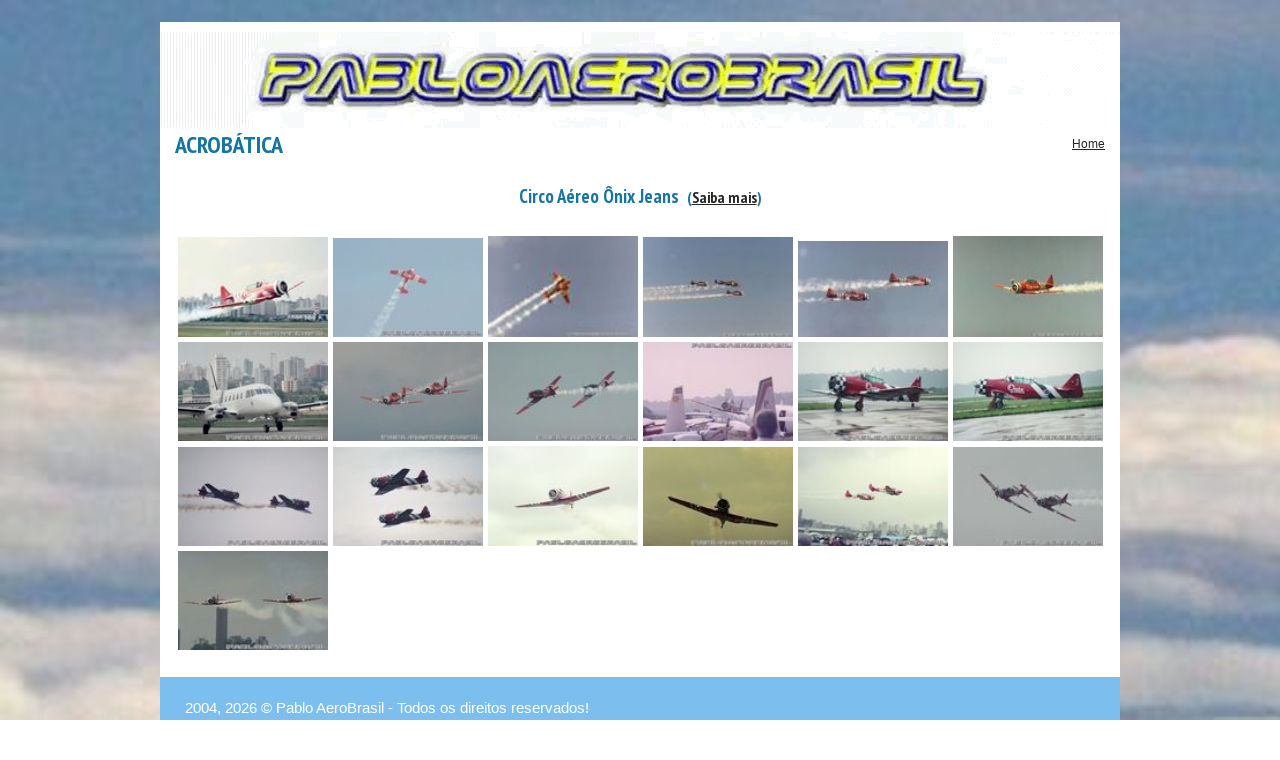

--- FILE ---
content_type: text/html
request_url: http://pabloaerobrasil.net/album.php?cod=4&tab=acrobatica&tit=Acrob%C3%A1tica
body_size: 4967
content:
﻿<!DOCTYPE html PUBLIC "-//W3C//DTD XHTML 1.0 Transitional//EN"
                      "http://www.w3.org/TR/xhtml1/DTD/xhtml1-transitional.dtd">
<html xmlns="http://www.w3.org/1999/xhtml">
<head>
   <title>Álbum e Portal de História da Aviação</title>
   <meta http-equiv="Content-Type" content="text/html; charset=utf-8" />

   <!-- Faz o pré-carregamento da imagem -->
   <link rel="preload" as="image" href="/logos/logo.gif">

   <!-- SmartMenus core CSS (required) -->
   <link href="/css/sm-core-css.css" rel="stylesheet" type="text/css" />
   <link href="/css/sm-blue/sm-blue.css?1.0.1" rel="stylesheet" type="text/css" />
   <!-- <link href="libs/demo-assets/demo.css" rel="stylesheet" type="text/css" /> -->
   <!--Fim menu -->

   <link href="/css/estilo.css?1.0.2" rel="stylesheet" type="text/css" />
   <link href="/css/slides.css?1.0.0" rel="stylesheet" type="text/css" />

   <!-- jQuery -->
   <script type="text/javascript" src="/libs/jquery/jquery.js"></script>

   <!-- SmartMenus jQuery plugin -->
   <script type="text/javascript" src="/js/jquery.smartmenus.js"></script>
   <script type="text/javascript" src="/js/jquery.cycle.lite.js"></script>

   <!-- SmartMenus jQuery init -->
   <script type="text/javascript">
      $( function() {
         $( '#main-menu' ).smartmenus( {
            subMenusSubOffsetX: 1,
            subMenusSubOffsetY: -8
         } );
      } );
   </script>
</head>

<body>
   <div class="container">
      <div class="header">
         <p style="padding-right: unset; padding-left: unset;">
            <img src="/logos/logo.gif" alt="Logotipo" id="Insert_logo" />
         </p>
      </div>  <!-- end .header -->
      <!-- <br /> -->
<h2>ACROBÁTICA</h2><span class="home"><a href="menu.php">Home</a></span><br /><h3 class="titcenter titulo">Circo Aéreo Ônix Jeans&nbsp; <small>(<a href="textos/circo_aereo.php"><strong>Saiba mais</strong></a>)</small></h3><center><table class="thumbtable" align="center" border="0" cellspacing="5">   <tr valign="bottom" align="center"><td>   <a href="album.php?tab=acrobatica&tit=Acrobática&cod=4&codigo=258"><img src="albuns/thumbnails/126.jpg" width="150"></a></td><td>   <a href="album.php?tab=acrobatica&tit=Acrobática&cod=4&codigo=259"><img src="albuns/thumbnails/449.jpg" width="150"></a></td><td>   <a href="album.php?tab=acrobatica&tit=Acrobática&cod=4&codigo=260"><img src="albuns/thumbnails/452.jpg" width="150"></a></td><td>   <a href="album.php?tab=acrobatica&tit=Acrobática&cod=4&codigo=261"><img src="albuns/thumbnails/472.jpg" width="150"></a></td><td>   <a href="album.php?tab=acrobatica&tit=Acrobática&cod=4&codigo=262"><img src="albuns/thumbnails/473.jpg" width="150"></a></td><td>   <a href="album.php?tab=acrobatica&tit=Acrobática&cod=4&codigo=263"><img src="albuns/thumbnails/684.jpg" width="150"></a></td>   </tr>   <tr valign="bottom" align="center"><td>   <a href="album.php?tab=acrobatica&tit=Acrobática&cod=4&codigo=264"><img src="albuns/thumbnails/685.jpg" width="150"></a></td><td>   <a href="album.php?tab=acrobatica&tit=Acrobática&cod=4&codigo=265"><img src="albuns/thumbnails/686.jpg" width="150"></a></td><td>   <a href="album.php?tab=acrobatica&tit=Acrobática&cod=4&codigo=266"><img src="albuns/thumbnails/687.jpg" width="150"></a></td><td>   <a href="album.php?tab=acrobatica&tit=Acrobática&cod=4&codigo=267"><img src="albuns/thumbnails/688.jpg" width="150"></a></td><td>   <a href="album.php?tab=acrobatica&tit=Acrobática&cod=4&codigo=268"><img src="albuns/thumbnails/722.jpg" width="150"></a></td><td>   <a href="album.php?tab=acrobatica&tit=Acrobática&cod=4&codigo=269"><img src="albuns/thumbnails/1845.jpg" width="150"></a></td>   </tr>   <tr valign="bottom" align="center"><td>   <a href="album.php?tab=acrobatica&tit=Acrobática&cod=4&codigo=270"><img src="albuns/thumbnails/723.jpg" width="150"></a></td><td>   <a href="album.php?tab=acrobatica&tit=Acrobática&cod=4&codigo=271"><img src="albuns/thumbnails/724.jpg" width="150"></a></td><td>   <a href="album.php?tab=acrobatica&tit=Acrobática&cod=4&codigo=272"><img src="albuns/thumbnails/942.jpg" width="150"></a></td><td>   <a href="album.php?tab=acrobatica&tit=Acrobática&cod=4&codigo=273"><img src="albuns/thumbnails/1883.jpg" width="150"></a></td><td>   <a href="album.php?tab=acrobatica&tit=Acrobática&cod=4&codigo=274"><img src="albuns/thumbnails/943.jpg" width="150"></a></td><td>   <a href="album.php?tab=acrobatica&tit=Acrobática&cod=4&codigo=275"><img src="albuns/thumbnails/1624.jpg" width="150"></a></td>   </tr>   <tr valign="bottom" align="center"><td>   <a href="album.php?tab=acrobatica&tit=Acrobática&cod=4&codigo=276"><img src="albuns/thumbnails/1882.jpg" width="150"></a></td></table></center>﻿      <div class="footer">
         <p>2004, 2026 &copy; Pablo AeroBrasil - Todos os direitos reservados!</p>
      </div>  <!-- end .footer -->
   </div>  <!-- end .container -->
</body>
</html>

--- FILE ---
content_type: text/css
request_url: http://pabloaerobrasil.net/css/estilo.css?1.0.2
body_size: 10586
content:
* {
   margin: 0;
   padding: 0;
}

body {
   font: 100%/1.4 Verdana, Arial, Helvetica, sans-serif;
   /* background-color: #fffff2; */
   margin: 0 10px 10px 10px;
   padding: 0 2px 2px 2px;
   color: #000;
   border-color: #7CBEED;
   background-image: url("../logos/nuvens.jpg");
   background-size: cover;
   background-attachment: fixed;
}


/* ~~ Element/tag selectors ~~ */

ul,
ol,
dl {
   /* Due to variations between browsers, it's best practices to zero padding and margin on lists. For consistency, you can either specify the amounts you want here, or on the list items (LI, DT, DD) they contain. Remember that what you do here will cascade to the .nav list unless you write a more specific selector. */
   padding: 0;
   padding-left: 22px;
   margin: 0;
   font-family: Verdana, Arial, Helvetica, sans-serif;
}

h1,
h2,
h3 {
   font-family: "PT Sans Narrow", "Arial Narrow", Arial, Helvetica, sans-serif;
   font-weight: bold;
   color: #1675A1;
}

h1,
h2,
h3,
h4,
h5,
h6,
p {
   margin-top: 0;
   /* removing the top margin gets around an issue where margins can escape from their containing div. The remaining bottom margin will hold it away from any elements that follow. */
   padding-right: 15px;
   padding-left: 15px;
   /* adding the padding to the sides of the elements within the divs, instead of the divs themselves, gets rid of any box model math. A nested div with side padding can also be used as an alternate method. */
}

a img {
   /* this selector removes the default blue border displayed in some browsers around an image when it is surrounded by a link */
   border: none;
}


/* ~~ Styling for your site's links must remain in this order - including the group of selectors that create the hover effect. ~~ */

a:link,
a:visited {
   color: #272624;
   text-decoration: underline;
   /* unless you style your links to look extremely unique, it's best to provide underlines for quick visual identification */
}


/*      a:visited {
   color: #6E6C64;
   text-decoration: underline;
} */

a:hover,
a:active,
a:focus {
   /* this group of selectors will give a keyboard navigator the same hover experience as the person using a mouse. */
   text-decoration: none;
}


/* ~~ This fixed width container surrounds all other divs ~~ */

.container {
   width: 960px;
   background-color: #FFFFFF;
   margin: 0 auto;
   padding-top: 10px;
   /* the auto value on the sides, coupled with the width, centers the layout */
}

/* ~~ The header is not given a width. It will extend the full width of your layout. It contains an image placeholder that should be replaced with your own linked logo. ~~ */

.header {
   background-color: #ffffff;
   /* background-color: #4a9971; */
   /* background-color: #0A25C4; */
   display: block;
   text-align: center;
   /*padding-top: 5px;*/
}

.content {
   padding: 0 0 10px 0;
   width: 600px;
   float: left;
}


/* ~~ These are the columns for the layout. ~~
1) Padding is only placed on the top and/or bottom of the divs. The elements within these divs have padding on their sides. This saves you from any "box model math". Keep in mind, if you add any side padding or border to the div itself, it will be added to the width you define to create the *total* width. You may also choose to remove the padding on the element in the div and place a second div within it with no width and the padding necessary for your design.
2) No margin has been given to the columns since they are all floated. If you must add margin, avoid placing it on the side you're floating toward (for example: a right margin on a div set to float right). Many times, padding can be used instead. For divs where this rule must be broken, you should add a "display:inline" declaration to the div's rule to tame a bug where some versions of Internet Explorer double the margin.
3) Since classes can be used multiple times in a document (and an element can also have multiple classes applied), the columns have been assigned class names instead of IDs. For example, two sidebar divs could be stacked if necessary. These can very easily be changed to IDs if that's your preference, as long as you'll only be using them once per document.
4) If you prefer your nav on the right instead of the left, simply float these columns the opposite direction (all right instead of all left) and they'll render in reverse order. There's no need to move the divs around in the HTML source.
*/

.sidebar1 {
   float: left;
   width: 180px;
   background-color: #fffff2;
   padding-bottom: 10px;
}

.sidebar1__search {
   margin: 0 3px;
}

.sidebar2 {
   float: left;
   width: 180px;
   background-color: #ffffff;
   padding: 10px 0;
   margin-top: 21px;
}


/* ~~ This grouped selector gives the lists in the .content area space ~~ */

.content ul,
.content ol {
   padding: 0 15px 15px 40px;
   /* this padding mirrors the right padding in the headings and paragraph rule above. Padding was placed on the bottom for space between other elements on the lists and on the left to create the indention. These may be adjusted as you wish. */
}


/* ~~ The navigation list styles (can be removed if you choose to use a premade flyout menu like Spry) ~~ */

ul.nav {
   list-style: none;
   /* this removes the list marker */
   border-top: 1px solid #666;
   /* this creates the top border for the links - all others are placed using a bottom border on the LI */
   margin-top: 14px;
   margin-bottom: 15px;
   /* this creates the space between the navigation on the content below */
   background-color: #7CBEED;
}

ul.nav li {
   border-bottom: 1px solid #666;
   /* this creates the button separation */
   background-color: #7CBEED;
}

ul.nav a,
ul.nav a:visited {
   /* grouping these selectors makes sure that your links retain their button look even after being visited */
   padding: 5px 5px 5px 15px;
   display: block;
   /* this gives the anchor block properties so it fills out the whole LI that contains it so that the entire area reacts to a mouse click. */
   /* width: 160px;  this width makes the entire button clickable for IE6. If you don't need to support IE6, it can be removed. Calculate the proper width by subtracting the padding on this link from the width of your sidebar container. */
   text-decoration: none;
   background-color: #fffff2;
}

ul.nav a:hover,
ul.nav a:active,
ul.nav a:focus {
   /* this changes the background and text color for both mouse and keyboard navigators */
   background-color: #7CBEED;
   color: #FFF;
}

table.descr {
   padding: 2px;
   width: 670px;
   border: 2px solid black;
   font: 90% Verdana, Arial, Helvetica, sans-serif;
}

.search {
   border: 1px solid #666;
   border-radius: 4px;
   width: 100%;
   height: 30px;
   padding: 5px;
}

::-webkit-input-placeholder {
   color: #aaa;
}

:-moz-placeholder {
   /* Firefox 18- */
   color: #aaa;
}

::-moz-placeholder {
   /* Firefox 19+ */
   color: #aaa;
}

:-ms-input-placeholder {
   color: #aaa;
}

.home {
   float: right;
   font-size: 12px;
   margin-top: -25px;
   margin-right: 15px;
}


/* ~~ The footer styles ~~ */

.footer {
   padding: 20px 0 20px 10px;
   margin-bottom: 10px;
   color: #ffffff;
   /* color: #999; */
   background-color: #7CBEED;
   /* background-color: rgb(0, 102, 0); */
   /* background-color: #0A25C4; */
   position: relative;
   /* this gives IE6 hasLayout to properly clear */
   clear: both;
   /* this clear property forces the .container to understand where the columns end and contain them */
}

.footer p {
   color: #ffffff;
   /* color: #ccc; */
   font-size: 15px;
}


/* ~~ Miscellaneous float/clear classes ~~ */

.fltrt {
   /* this class can be used to float an element right in your page. The floated element must precede the element it should be next to on the page. */
   float: right;
   margin-left: 8px;
}

.fltlft {
   /* this class can be used to float an element left in your page. The floated element must precede the element it should be next to on the page. */
   float: left;
   margin-right: 8px;
}

.clearfloat {
   /* this class can be placed on a <br /> or empty div as the final element following the last floated div (within the .container) if the .footer is removed or taken out of the .container */
   clear: both;
   height: 0;
   font-size: 1px;
   line-height: 0px;
   border-color: #051272;
   background-color: #3063DB;
}

.menuDrop {
   width: 100%;
   /* backface-color: #FF0004; */
   display: block;
}

.boxround {
   border: 1px solid #e62828;
   font-weight: bold;
   ;
   background-color: rgba(230, 40, 40, 0.1);
   padding: 15px;
   text-align: center;
   border-radius: 8px;
   margin: 0 15px 15px 15px;
}

.titcenter {
   text-align: center;
}

.popup {
   position: fixed;
   height: 100vh;
   width: 100%;
   top: 0;
   left: 0;
   background-color: rgba(0, 0, 0, 0.7);
   z-index: 5000;
}

.popup__content {
   position: absolute;
   top: 50%;
   left: 50%;
   transform: translate(-50%, -50%);
   display: table;
}

.link-sup,
.link-inf {
   font-weight: bold;
   border-radius: 6px;
   padding: 10px 0;
   position: absolute;
   left: 50%;
   transform: translateX(-50%);
   text-align: center;
   background-color: #ddd;
}

.link-sup {
   top: -55px;
   font-size: 12px;
   width: 210px;
}

.link-inf {
   top: 500px;
   font-size: 11px;
   width: 180px;
}

.comment {
   font-size: 14px;
   padding-bottom: 6px;
   margin: 0 auto;
}

.titulo {
   padding-bottom: 12px;
}

.thumbtable {
   margin-top: 10px;
}

.bg-video {
   text-align: center;
}

table.descr-video,
table.descr-videos {
   padding: 2px;
   width: 900px;
   border: 2px solid black;
   font: 90% Verdana, Arial, Helvetica, sans-serif;
}

table.descr-video {
   margin-top: 5px;
}

table.descr-videos {
   border: 1px solid #777;
}

table.descr-videos td {
   vertical-align: top;
}

.center-hr {
   width: 900px;
   text-align: center;
   margin: 30px 0;
}

.bi-instagram:hover {
   fill: #ff4356;
}

.bi-facebook:hover {
   fill: #3a89ff;
}

/* ******************************************************************* */

/* 600px */
@media only screen and (max-device-width: 600px) {
   .link-sup {
      font-size: 32px;
   }
   .link-inf {
      font-size: 30px;
      width: 400px;
   }
}
